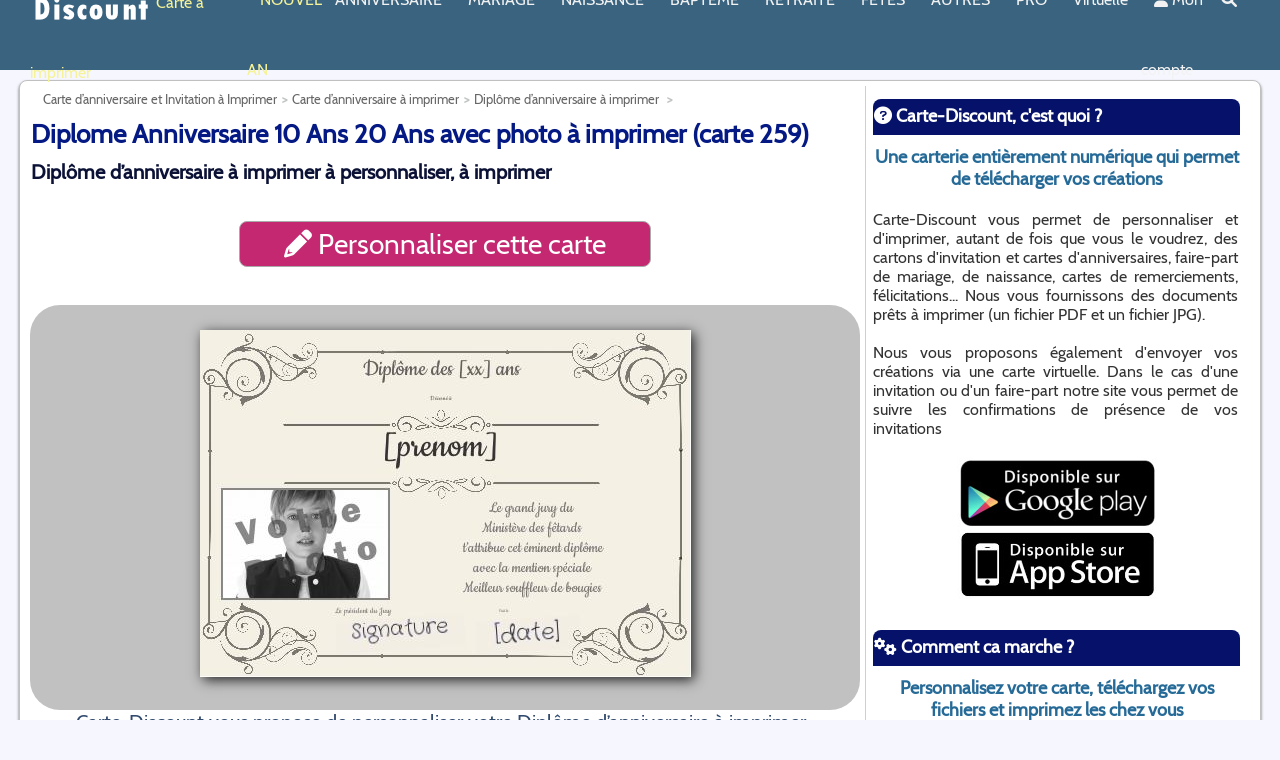

--- FILE ---
content_type: text/html; charset=UTF-8
request_url: https://www.carte-discount.com/carte/259/diplome-anniversaire-10-ans-20-ans-30-ans-40-ans-50-ans-60-ans-70-ans-80-ans-humour-gris.html
body_size: 12383
content:
<!DOCTYPE html>
<html xmlns="http://www.w3.org/1999/xhtml" xml:lang="fr" lang="fr">
<head>
 	 <meta charset="UTF-8"/>
	 <link rel="dns-prefetch" href="//www.google-analytics.com">
	 <link rel="dns-prefetch" href="//pagead2.googlesyndication.com">
	 <link rel="dns-prefetch" href="//www.googletagmanager.com">
	 <link rel="dns-prefetch" href="https://img.carte-discount.com">
	 
	 <link rel="preconnect" href="//www.google-analytics.com" crossorigin>
	 <link rel="preconnect" href="//pagead2.googlesyndication.com" crossorigin>
	 <link rel="preconnect" href="//www.googletagmanager.com" crossorigin>
	 <link rel="preconnect" href="https://img.carte-discount.com">
	
		<!-- Global site tag (gtag.js) - Google Analytics -->
		<script async src="https://www.googletagmanager.com/gtag/js?id=UA-506386-11"></script>
		<script>
		  window.dataLayer = window.dataLayer || [];
		  function gtag(){dataLayer.push(arguments);}
		  gtag('js', new Date());

		  gtag('config', 'UA-506386-11');
		</script>



			
		<title>Diplome Anniversaire 10 Ans 20 Ans avec photo &agrave; imprimer (carte 259)</title>
	<meta name="description" content="Carte-Discount vous propose de personnaliser et d&#039;imprimer chez vous un(e) Diplome Anniversaire 10 Ans 20 Ans. Personnalisable avec votre photo. Nous vous fournissons des fichiers (PDF et JPG) de grande qualit&eacute; &agrave; t&eacute;l&eacute;charger pr&ecirc;t &agrave; imprimer."/>
	<meta name="author" content="StudioFrt"/>
	<meta name="google-play-app" content="app-id=com.studiofrt.cartediscount" />
	<meta name="apple-itunes-app" content="app-id=1449692527" />
	<link rel="android-touch-icon" href="https://img.carte-discount.com/image/appli/appli-carte-discount.png" />
	<link rel="apple-touch-icon" href="https://img.carte-discount.com/image/appli/appli-carte-discount.png" />
	
			<meta name="robots" content="all">

	<link rel="alternate" href="https://www.greetings-discount.com/carte/259/funny-birthday-certificate-10-years-20-years-30-years-40-years-50-years-60-years-70-years-80-years-grey.html" hreflang="x-default" /><link rel="alternate" hreflang="en" href="https://www.greetings-discount.com/carte/259/funny-birthday-certificate-10-years-20-years-30-years-40-years-50-years-60-years-70-years-80-years-grey.html" /><link rel="alternate" hreflang="fr" href="https://www.carte-discount.com/carte/259/diplome-anniversaire-10-ans-20-ans-30-ans-40-ans-50-ans-60-ans-70-ans-80-ans-humour-gris.html" /><link rel="canonical" href="https://www.carte-discount.com/carte/259/diplome-anniversaire-10-ans-20-ans-30-ans-40-ans-50-ans-60-ans-70-ans-80-ans-humour-gris.html" />	
	<link href="https://img.carte-discount.com" rel="dns-prefetch">

	<meta property="og:title" content="Diplome Anniversaire 10 Ans 20 Ans avec photo &agrave; imprimer (carte 259)" />
	<meta property="og:description" content="Carte-Discount vous propose de personnaliser et d&#039;imprimer chez vous un(e) Diplome Anniversaire 10 Ans 20 Ans. Personnalisable avec votre photo. Nous vous fournissons des fichiers (PDF et JPG) de grande qualit&eacute; &agrave; t&eacute;l&eacute;charger pr&ecirc;t &agrave; imprimer." />
	<meta property="og:type" content="website" />
	<meta property="og:url" content="https://www.carte-discount.com/carte/259/diplome-anniversaire-10-ans-20-ans-30-ans-40-ans-50-ans-60-ans-70-ans-80-ans-humour-gris.html" />
	<meta property="og:site_name" content="Carte Discount" />
	
		
	
	<meta property="og:image" content="https://img.carte-discount.com/appercu/studiofrt/diplome-anniversaire-a4-formel-photo/defaut-recto_fr.jpg" /><link rel="preload" as="image" href="https://img.carte-discount.com/appercu/studiofrt/diplome-anniversaire-a4-formel-photo/defaut-recto_fr.jpg">
	<meta name="application-name" content="Carte Discount"/>
	<meta name="msapplication-TileColor" content="#699abb"/>
	<meta name="msapplication-TileImage" content="https://img.carte-discount.com/image/logo/apple-touch-icon.png"/>

	<link rel="shortcut icon" href="https://img.carte-discount.com/image/logo/favicon.ico"/>
	<link rel="icon" type="image/x-icon" href="https://img.carte-discount.com/image/logo/favicon.ico">
	<link rel="icon" type="image/png" href="https://img.carte-discount.com/image/logo/favicon.png">
	<link rel="apple-touch-icon" href="https://img.carte-discount.com/image/logo/apple-touch-icon.png">

	<meta http-equiv="X-UA-Compatible" content="IE=edge" />
	<meta name="viewport" content="width=device-width, initial-scale=1.0">

	<style type="text/css">html { overflow-y: scroll } </style>

		<style type='text/css'>#footer,a{font-size:14px}#description_bas h2,#footer a,#section h1,a,body{font-family:Cabin,sans-serif}#pagetotale,#section{padding:5px;min-height:1000px;margin:auto;background:#fff}#aside,#pagetotale,#section{min-height:1000px}#aside,#logo,#menu,#overmenu,#section{display:inline-block;vertical-align:top}#aside h3 img,#section h1 img{margin-right:5px;margin-top:2px}.mega-box,.nav-links .drop-menu{position:absolute;visibility:hidden}#aside,#div_img_present,#footer,#lapage,#logo,#menu,#over-footer,#overmenu,#pagetotale,#section{vertical-align:top}#div_img_present,#footer,#lapage,#logo,#menu,#over-footer,#overmenu,#pagetotale,#section,.centre,nav .wrapper{margin:auto}#aside h2,#aside h4,#description_bas,#div_img_present,.centre{text-align:center}#aside,#over-footer,#section{overflow:hidden}body,fieldset,form,html,ol,ul{margin:0;padding:0}@font-face{font-family:Cabin;font-style:normal;font-weight:400;font-display:swap;src:local('Cabin Regular'),url('/css/fonts/Cabin-Regular.woff') format('woff')}#logo{width:120px;height:60px}img{border:0;margin:0 0 2px 2px}body{color:#000;background:#f6f7fe}a{color:#3498db;text-decoration:none}p{margin:0}#over-footer{width:100%;min-height:120px;background:#39637f}#footer{width:1500px;padding:10px;background:#39637f}#footer a{color:#fff}#overmenu{height:20px;width:1000px}#menu{height:40px;width:1000px}#lapage{width:100%;padding-top:10px;padding-bottom:10px;z-index:20}#divde70{width:100%;height:70px}#pagetotale{width:1500px;border:1px solid silver;-webkit-border-radius:8px 8px 8px 8px;-moz-border-radius:8px;border-radius:8px;-webkit-box-shadow:#666 0 2px 3px;-moz-box-shadow:#666 0 2px 3px;box-shadow:#666 0 2px 3px}.mega-box .content,.nav-links .drop-menu{background:#39637f;box-shadow:0 6px 10px rgba(0,0,0,.15)}#description_bas{background:#fafbff;color:#232a4e;border:1px solid #0b1236;padding:10px;margin:auto;-webkit-border-radius:4px 4px 4px 4px;-moz-border-radius:4px;cursor:pointer;font-size:18px;width:95%}#description_bas h2{color:#0b1236!important;font-size:24px!important;padding:1px!important;line-height:24px!important;margin:5px!important}#description_bas p{margin:3px!important;padding:3px!important}#section{width:1100px;border-style:solid;border-width:0 1px 0 0;border-color:#c0d4e0;font-family:Cabin,sans-serif!important;font-size:16px;color:#314a6e}#section h1{font-size:26px;color:#041983;padding:1px;line-height:52px;margin:0}#section h2,.bleu_h2{font-size:20px;font-family:Cabin,sans-serif;line-height:20px;margin:0}#section h2{color:#0b1236;padding:1px}#aside h2,#aside h3,#aside h4{font-size:18px;padding:1px;margin:10px 0 0;-webkit-border-radius:8px 8px 0px 0px;-moz-border-radius:8px 8px 0 0;width:100%}#section h1 img{height:50px;text-align:left}.bleu_h2{color:#0f344d;padding:1px}#aside,.petit_h2{color:#333;font-family:Cabin,sans-serif}.petit_h2{font-size:15px;padding:1px;line-height:15px;margin:0}#aside{width:365px;padding:3px;text-align:justify;font-size:16px}#aside h2{font-family:Cabin,sans-serif;color:#295572}#aside h3{font-family:Cabin,sans-serif;color:#fff;background:#061269;height:34px;line-height:32px}#aside h4{font-family:Cabin,sans-serif;color:#266a97}#breadcrumbs-one a,#breadcrumbs-one li{padding:0;float:left;position:relative;font-size:13px;text-decoration:none}#aside h3 img{height:30px}nav{position:fixed;z-index:50;width:100%;background:#39637f}nav .wrapper{position:relative;max-width:1500px;padding:0 30px;height:70px;line-height:70px;display:flex;align-items:center;justify-content:space-between}div.inlineblock,div.inlineblock-border{display:inline-block;margin-right:5px}.wrapper .logo a{color:#f2f2f2;font-size:30px;font-weight:600;text-decoration:none}.wrapper .nav-links{display:inline-flex}.nav-links li{list-style:none}.nav-links li a{color:#f2f2f2;text-decoration:none;font-size:16px;font-weight:500;padding:9px 13px;border-radius:5px;transition:.3s}.nav-links li a:hover{background:#699abb}.nav-links .mobile-item,nav input{display:none}.nav-links .drop-menu{width:180px;line-height:45px;top:85px;opacity:0}.nav-links li:hover .drop-menu,.nav-links li:hover .mega-box{transition:.3s;top:70px;opacity:1;visibility:visible}.drop-menu li a{width:100%;display:block;padding:0 0 0 15px;font-weight:400;border-radius:0}.mega-box{left:0;width:100%;padding:0 30px;top:85px;opacity:0}.goright{text-align:right;width:100%!important}.mega-box .content{padding:25px 20px;display:flex;width:100%;justify-content:space-between}.mega-box .content .row{width:calc(25% - 30px);line-height:45px}.content .row img{width:100%;height:100%;object-fit:cover}.content .row header{color:#f2f2f2;font-size:20px;font-weight:500}.content .row .mega-links{margin-left:-40px;border-left:1px solid rgba(255,255,255,.09)}.row .mega-links li{padding:0 20px}.row .mega-links li a{padding:10px;color:#d9d9d9;font-size:16px;display:block}.row .mega-links li a:hover{color:#f2f2f2}.wrapper .btn{color:#fff;font-size:20px;cursor:pointer;display:none}.wrapper .btn.close-btn{position:absolute;right:30px;top:10px}.menuor{color:#f5f297!important}#aside:after,#footer:after,#footer>ul:after,#lapage:after,#section:after{content:".";display:block;clear:both;visibility:hidden;line-height:0;height:0}div.inlineblock-border{border:1px solid #699abb;width:300px;padding:5px;vertical-align:top;border-radius:10px}div.inlineblock-border h3{color:#699abb}div.inlineblock-border a{color:grey}.font30{font-size:30px}#footer,#footer ul,#footer ul li,#footer ul li a{border:0;list-style:none;line-height:1;display:block;color:#fff;position:relative;-webkit-box-sizing:border-box;-moz-box-sizing:border-box;box-sizing:border-box;font-family:Cabin,sans-serif}#footer ul{padding:15px}#footer>ul>li{float:left;margin-right:20px;font-family:Cabin,sans-serif;font-size:16px}#footer>ul>li>a{padding:0;text-decoration:none;color:#fff;-webkit-transition:color .2s;-moz-transition:color .2s;-ms-transition:color .2s;-o-transition:color .2s;transition:color .2s}#div_img_present{cursor:pointer;background-color:#c1c1c1;border-radius:30px;padding:20px;color:#fff;font-size:30px}#breadcrumbs-one{overflow:hidden;width:100%;margin:0;padding:0;list-style:none}#breadcrumbs-one li{color:#5383a0}#breadcrumbs-one a{color:#666}#breadcrumbs-one a:hover{color:#98c328;background:#fff}#breadcrumbs-one li:first-child a{padding-left:1em}#breadcrumbs-one a::after{content:">";padding:5px;color:#c2c4c4;text-decoration:none;font-weight:700}@media screen and (max-width:1270px){#close-btn:checked~.btn.menu-btn,.wrapper .btn{display:block}.wrapper .nav-links{position:fixed;height:100vh;width:100%;max-width:350px;top:0;left:-100%;background:#274355;display:block;line-height:40px;overflow-y:auto;box-shadow:0 15px 15px rgba(0,0,0,.18);transition:.3s}.mega-box,.nav-links .drop-menu{position:static;top:65px;opacity:1;visibility:visible;max-height:0;overflow:hidden;transition:.3s}::-webkit-scrollbar{width:10px}::-webkit-scrollbar-track{background:#fff}::-webkit-scrollbar-thumb{background:#39637f}#menu-btn:checked~.nav-links{left:0}#menu-btn:checked~.btn.menu-btn,.nav-links .desktop-item{display:none}.nav-links li{margin:15px 10px}.nav-links li a{padding:0 12px;display:block;font-size:17px}.nav-links .drop-menu{padding-left:20px;width:100%;box-shadow:none}#showDrop:checked~.drop-menu,#showMega10:checked~.mega-box,#showMega11:checked~.mega-box,#showMega12:checked~.mega-box,#showMega13:checked~.mega-box,#showMega14:checked~.mega-box,#showMega1:checked~.mega-box,#showMega2:checked~.mega-box,#showMega3:checked~.mega-box,#showMega4:checked~.mega-box,#showMega5:checked~.mega-box,#showMega6:checked~.mega-box,#showMega7:checked~.mega-box,#showMega8:checked~.mega-box,#showMega9:checked~.mega-box{max-height:100%}.nav-links .mobile-item{display:block;color:#f2f2f2;font-size:20px;font-weight:500;padding-left:20px;cursor:pointer;border-radius:5px;transition:.3s}.nav-links .mobile-item:hover{background:#39637f}.drop-menu li,.row .mega-links li{margin:0}.drop-menu li a{border-radius:5px;font-size:18px}.mega-box{padding:0 20px}.mega-box .content{box-shadow:none;flex-direction:column;padding:20px 20px 0}.mega-box .content .row{width:100%;margin-bottom:15px;border-top:1px solid rgba(255,255,255,.08)}.mega-box .content .row:first-child,.mega-box .content .row:nth-child(2){border-top:0}.content .row .mega-links{border-left:0;padding-left:15px}.content .row header{font-size:19px}.goright{text-align:left}}@media all and (max-width:1540px){#div-over-entete,#footer,#pagetotale,.menu{width:1230px}#section{width:830px}}@media all and (max-width:1270px){#aside,#div-over-entete,#footer,#pagetotale,#section,.menu{width:980px}}@media all and (max-width:1000px){#aside,#footer,#pagetotale,#section,.menu{width:780px}#div-over-entete{width:780px;margin:0}}@media all and (max-width:959px){#aside,#footer,#section{width:95%}#entete,#over-entete,#over-entete img,.icone-haut{height:30px}#section{border:0;position:relative;padding-bottom:150px}#section h1{font-size:16px;line-height:20px}#section h1 img{height:20px;margin-right:5px;margin-top:2px;text-align:left}#breadcrumbs-one{width:95%;position:absolute;bottom:0;font-size:15px;display:block;text-align:center}#breadcrumbs-one li{margin:10px;text-align:center;box-shadow:inset 0 1px 0 0 #fff;background:linear-gradient(to bottom,#fff 5%,#f6f6f6 100%);background-color:#fff;border-radius:6px;border:1px solid #dcdcdc;display:inline-block;color:#a9a9a9;font-size:15px;font-weight:700;padding:6px 24px;text-decoration:none;text-shadow:0 1px 0 #fff}#breadcrumbs-one a::after{content:''}#breadcrumbs-one a{color:#666;font-size:15px}#aside{border:0}#lapage{padding:0;background:#fff}#pagetotale{width:100%;padding:0;margin:0;border:0;-webkit-border-radius:0px;-moz-border-radius:0;border-radius:0;-webkit-box-shadow:0;-moz-box-shadow:0;box-shadow:0}#footer>ul>li,#over-entete>ul>li>a{margin-right:10px;font-size:12px}#footer>ul>li>a{margin:10px;font-size:18px}#div-over-entete{width:100%}.font30{font-size:30px!important}.img_present{max-width:100%}.soustitre{font-family:Cabin,sans-serif;font-size:14px;text-decoration:none}.icone-haut{padding:0;width:50px;overflow:hidden}.titrerouge{font-size:14px;color:#c22865!important;margin:0;line-height:20px}.titrerouge img{height:20px}.tarif_appercu{width:300px;padding:10px}.encadre{padding:2px}}</style>		
		<meta http-equiv="Content-Script-Type" CONTENT="text/javascript">

</head>

<body>

	<div id="page">
		<header>
<nav>

<div class="wrapper">
	<div class='logo'><a href='/'><img src='https://img.carte-discount.com/image/logo/logo-120-60.webp' width='120px' height='60px' align='left' alt='Carte et Faire-part &agrave; imprimer sur Carte Discount'></a>&nbsp;<font class='menuor'>Carte à imprimer</font></div>	

	<input type="radio" name="slider" id="menu-btn">
    <input type="radio" name="slider" id="close-btn">
			<ul class="nav-links">
				<label for="close-btn" class="btn close-btn"><i class="fas fa-times"></i></label>
				<li><a href='/carte-et-carton-a-imprimer/carte-voeux-fin-annee.php' class='menuor'>NOUVEL AN</a></li><li><a href='/carte-et-carton-a-imprimer/carton-carte-anniversaire.php' class='desktop-item'>ANNIVERSAIRE</a><input type='checkbox' id='showMega1'><label for='showMega1' class='mobile-item'>ANNIVERSAIRE</label><div class='mega-box'><div class='content'><div class="row"><header><a href='/carte-et-carton-a-imprimer/carton-invitation-anniversaire.php'>Invitation d'Anniversaire</a></header><ul class='mega-links'><li><a href='/carte-et-carton-a-imprimer/carte-invitation-enfant.php' >Invitation d'anniversaire pour les enfants</a></li><li><a href='/carte-et-carton-a-imprimer/carte-invitation-classique.php' >Invitation d'Anniversaire pour Homme ou Femme</a></li><li><a href='/carte-et-carton-a-imprimer/carte-invitation-humour.php' >Invitation d'anniversaire Drole</a></li><li><a href='/carte-et-carton-a-imprimer/carte-invitation-magazine.php' >Invitation d'anniversaire style Magazine</a></li><li><a href='/carte-et-carton-a-imprimer/carte-invitation-anniversaire-flyers.php' >Invitation pour une soirée d'anniversaire</a></li><li><a href='/carte-et-carton-a-imprimer/invitation-anniversaire-age.php' >Invitation d'anniversaire par âge</a></li><li><a href='/carte-et-carton-a-imprimer/menu-anniversaire.php' >Menu d'Anniversaire</a></li></ul></div><div class="row"><header><a href='/carte-et-carton-a-imprimer/carte-anniversaire.php'>Carte d'Anniversaire</a></header><ul class='mega-links'><li><a href='/carte-et-carton-a-imprimer/carte-anniversaire-enfant.php' >Carte d'Anniversaire pour enfant</a></li><li><a href='/carte-et-carton-a-imprimer/carte-anniversaire-classique.php' >Carte d'Anniversaire Originale</a></li><li><a href='/carte-et-carton-a-imprimer/carte-anniversaire-humour.php' >Carte d'Anniversaire Humoristique</a></li><li><a href='/carte-et-carton-a-imprimer/carte-anniversaire-journal.php' >Carte d'Anniversaire Une de Journal</a></li><li><a href='/carte-et-carton-a-imprimer/carte-anniversaire-par-annee.php' >Carte d'Anniversaire par âge</a></li><li><a href='/carte-et-carton-a-imprimer/carte-anniversaire-diplome.php' >Diplôme d'Anniversaire</a></li></ul></div><div class="row"><header><a href='/carte-et-carton-a-imprimer/etiquette-anniversaire.php'>Etiquette d'Anniversaire</a></header><ul class='mega-links'><li><a href='/carte-et-carton-a-imprimer/etiquette-cadeau-anniversaire.php' >Etiquette de cadeau d'Anniversaire</a></li><li><a href='/carte-et-carton-a-imprimer/etiquette-bouteille-anniversaire.php' >Etiquette de bouteille d'Anniversaire</a></li><li><a href='/carte-et-carton-a-imprimer/etiquette-table-anniversaire.php' >Etiquette de table d'Anniversaire</a></li></ul></div></div></div></li><li><a href='/carte-et-carton-a-imprimer/faire-part-mariage-remerciement-felicitation.php' class='desktop-item'>MARIAGE</a><input type='checkbox' id='showMega2'><label for='showMega2' class='mobile-item'>MARIAGE</label><div class='mega-box'><div class='content'><div class="row"><header><a href='/carte-et-carton-a-imprimer/faire-part-carte-mariage-pacs.php'>Faire part de Mariage et PACS</a></header><ul class='mega-links'><li><a href='/carte-et-carton-a-imprimer/faire-part-carte-mariage.php' >Faire part de mariage</a></li><li><a href='/carte-et-carton-a-imprimer/save-the-date-mariage.php' >Save The Date</a></li><li><a href='/carte-et-carton-a-imprimer/invitation-repas-mariage.php' >Carte Invitation Repas de Mariage</a></li><li><a href='/carte-et-carton-a-imprimer/menu-mariage.php' >Menu de Mariage</a></li><li><a href='/carte-et-carton-a-imprimer/faire-part-pacs.php' >Faire part de PACS</a></li><li><a href='/carte-et-carton-a-imprimer/faire-part-carte-fiancailles.php' >Faire part de Fiançailles</a></li></ul></div><div class="row"><header><a href='/carte-et-carton-a-imprimer/carte-mariage.php'>Carte de Mariage</a></header><ul class='mega-links'><li><a href='/carte-et-carton-a-imprimer/felicitation-mariage-faire-part-carte.php' >Carte de félicitations de Mariage</a></li><li><a href='/carte-et-carton-a-imprimer/remerciement-mariage-faire-part-carte.php' >Carte de remerciement de Mariage</a></li><li><a href='/carte-et-carton-a-imprimer/carte-anniversaire-mariage.php' >Carte d’anniversaire de Mariage</a></li><li><a href='/carte-et-carton-a-imprimer/diplome-maraige.php' >Diplôme pour un mariage</a></li></ul></div><div class="row"><header><a href='/carte-et-carton-a-imprimer/etiquette-mariage.php'>Etiquette pour un Mariage</a></header><ul class='mega-links'><li><a href='/carte-et-carton-a-imprimer/etiquette-cadeau-mariage.php' >Etiquette de dragées de Mariage</a></li><li><a href='/carte-et-carton-a-imprimer/etiquette-table-mariage.php' >Etiquette de table de Mariage</a></li><li><a href='/carte-et-carton-a-imprimer/etiquette-bouteille-mariage.php' >Étiquette de bouteille de Mariage</a></li></ul></div></div></div></li><li><a href='/carte-et-carton-a-imprimer/faire-part-naissance-bapteme-remerciement-felicitation-naissance.php' class='desktop-item'>NAISSANCE</a><input type='checkbox' id='showMega3'><label for='showMega3' class='mobile-item'>NAISSANCE</label><div class='mega-box'><div class='content'><div class="row"><header><a href='/carte-et-carton-a-imprimer/faire-part-naissance-tous.php'>Faire part de naissance</a></header><ul class='mega-links'><li><a href='/carte-et-carton-a-imprimer/faire-part-naissance.php' >Faire part de naissance Original</a></li><li><a href='/carte-et-carton-a-imprimer/faire-part-naissance-journal.php' >Faire part de naissance Journal</a></li><li><a href='/carte-et-carton-a-imprimer/faire-part-naissance-fille.php' >Faire part de naissance Fille</a></li><li><a href='/carte-et-carton-a-imprimer/faire-part-naissance-garcon.php' >Faire part de naissance garçon</a></li></ul></div><div class="row"><header><a href='/carte-et-carton-a-imprimer/carte-naissance.php'>Carte de naissance</a></header><ul class='mega-links'><li><a href='/carte-et-carton-a-imprimer/carte-remerciement-naissance.php' >Carte de remerciement naissance</a></li><li><a href='/carte-et-carton-a-imprimer/carte-felicitation-naissance.php' >Carte de félicitation pour une naissance</a></li><li><a href='/carte-et-carton-a-imprimer/diplome-naissance.php' >Diplome pour une naissance</a></li></ul></div><div class="row"><header><a href='/carte-et-carton-a-imprimer/etiquette-naissance.php'>Etiquette pour une naissance</a></header><ul class='mega-links'><li><a href='/carte-et-carton-a-imprimer/etiquette-cadeau-naissance.php' >Etiquette de cadeau de naissance</a></li><li><a href='/carte-et-carton-a-imprimer/etiquette-bouteille-naissance.php' >Etiquette de bouteille de naissance</a></li></ul></div></div></div></li><li><a href='/carte-et-carton-a-imprimer/bapteme-communion.php' class='desktop-item'>BAPTEME</a><input type='checkbox' id='showMega4'><label for='showMega4' class='mobile-item'>BAPTEME</label><div class='mega-box'><div class='content'><div class="row"><header><a href='/carte-et-carton-a-imprimer/faire-part-bapteme-communion.php'>Faire part de baptême / communion</a></header><ul class='mega-links'><li><a href='/carte-et-carton-a-imprimer/faire-part-bapteme.php' >Faire part de baptême</a></li><li><a href='/carte-et-carton-a-imprimer/faire-part-communion.php' >Faire part de communion</a></li><li><a href='/carte-et-carton-a-imprimer/faire-part-confirmation.php' >Faire part de Confirmation</a></li><li><a href='/carte-et-carton-a-imprimer/faire-part-bar-mitzvah.php' >Faire part de Bar Mitzvah</a></li><li><a href='/carte-et-carton-a-imprimer/menu-bapteme.php' >Menu de baptême</a></li><li><a href='/carte-et-carton-a-imprimer/menu-communion.php' >Menu de communion</a></li></ul></div><div class="row"><header><a href='/carte-et-carton-a-imprimer/carte-bapteme-communion.php'>Carte de baptême / communion</a></header><ul class='mega-links'><li><a href='/carte-et-carton-a-imprimer/carte-remerciement-bapteme.php' >Carte de remerciement pour un baptême</a></li><li><a href='/carte-et-carton-a-imprimer/carte-felicitation-bapteme.php' >Carte de félicitation pour un baptême</a></li><li><a href='/carte-et-carton-a-imprimer/carte-remerciement-communion.php' >Carte de remerciement pour une communion</a></li><li><a href='/carte-et-carton-a-imprimer/carte-felicitation-communion.php' >Carte de félicitation pour une communion</a></li></ul></div><div class="row"><header><a href='/carte-et-carton-a-imprimer/etiquette-bapteme-communion.php'>Etiquette de baptême / communion</a></header><ul class='mega-links'><li><a href='/carte-et-carton-a-imprimer/etiquette-table-bapteme.php' >Étiquette de table de Baptême</a></li><li><a href='/carte-et-carton-a-imprimer/etiquette-bouteille-naissance-bapteme.php' >Étiquette de bouteille de baptême</a></li><li><a href='/carte-et-carton-a-imprimer/etiquette-cadeau-bapteme.php' >Étiquette de dragée de baptême</a></li><li><a href='/carte-et-carton-a-imprimer/etiquette-table-communion.php' >Étiquette de table de Communion</a></li><li><a href='/carte-et-carton-a-imprimer/etiquette-bouteille-naissance-communion.php' >Étiquette de bouteille de communion</a></li><li><a href='/carte-et-carton-a-imprimer/etiquette-cadeau-communion.php' >Étiquette de dragées de communion</a></li></ul></div></div></div></li><li><a href='/carte-et-carton-a-imprimer/carte-retraite.php' class='desktop-item'>RETRAITE</a><input type='checkbox' id='showMega5'><label for='showMega5' class='mobile-item'>RETRAITE</label><div class='mega-box'><div class='content'><div class="row"><header><a href='/carte-et-carton-a-imprimer/invitation-carte-depart-fete-retraite.php'>Invitation départ en retraite</a></header><ul class='mega-links'><li><a href='/carte-et-carton-a-imprimer/invitation-pot-depart-retraite-verre.php' >Invitation pot de départ en retraite</a></li><li><a href='/carte-et-carton-a-imprimer/invitation-fete-depart-retraite.php' >Invitation fête de départ en retraite</a></li></ul></div><div class="row"><header><a href='/carte-et-carton-a-imprimer/carte-depart-retraite.php'>Carte de départ en retaite</a></header><ul class='mega-links'><li><a href='/carte-et-carton-a-imprimer/carte-bonne-retraite-leglobe.php' >Carte de vœux Bonne retraite</a></li><li><a href='/carte-et-carton-a-imprimer/diplome-depart-fete-retraite.php' >Diplôme pour un nouveau retraité</a></li></ul></div><div class="row"><header><a href='/carte-et-carton-a-imprimer/etiquette-vin-retraite.php'>Étiquette pour un  départ en retraite</a></header><ul class='mega-links'><li><a href='/carte-et-carton-a-imprimer/etiquette-champagne-retraite.php' >Étiquette de bouteille pour retraité</a></li><li><a href='/carte-et-carton-a-imprimer/etiquette-cadeau-retraite.php' >Étiquette de cadeau pour retraité</a></li></ul></div></div></div></li><li><a href='/carte-et-carton-a-imprimer/carte-fetes.php' class='desktop-item'>FETES </a><input type='checkbox' id='showMega6'><label for='showMega6' class='mobile-item'>FETES </label><div class='mega-box'><div class='content'><div class="row"><header><a href='/carte-et-carton-a-imprimer/carte-bonne-fete.php'>Cartes de bonne fête</a></header><ul class='mega-links'><li><a href='/carte-et-carton-a-imprimer/carte-fete-des-meres.php' >Carte pour la fête des mères</a></li><li><a href='/carte-et-carton-a-imprimer/carte-fete-des-peres.php' >Carte pour la fête des pères</a></li><li><a href='/carte-et-carton-a-imprimer/carte-fete-grand-meres.php' >Carte pour la fête des grand-mères</a></li><li><a href='/carte-et-carton-a-imprimer/carte-fete-grand-peres.php' >Carte pour la fête des grand-pères</a></li><li><a href='/carte-et-carton-a-imprimer/carte-bonne-fete-a-imprimer.php' >Carte Bonne fête prénom (éphémérides)</a></li><li><a href='/carte-et-carton-a-imprimer/diplome-fete-des-meres.php' >Diplôme pour la fête des mères</a></li><li><a href='/carte-et-carton-a-imprimer/diplome-fete-des-peres.php' >Diplôme pour la fête des pères</a></li><li><a href='/carte-et-carton-a-imprimer/diplome-fete-des-grand-meres.php' >Diplôme pour la fête des grand-mères</a></li><li><a href='/carte-et-carton-a-imprimer/diplome-fete-des-grand-peres.php' >Diplôme pour la fête des grand-pères</a></li></ul></div><div class="row"><header><a href='/carte-et-carton-a-imprimer/carte-fete-annuelle.php'>Cartes pour les fêtes annuelles</a></header><ul class='mega-links'><li><a href='/carte-et-carton-a-imprimer/etiquette-carte-saint-valentin.php' >Cartes pour la Saint Valentin</a></li><li><a href='/carte-et-carton-a-imprimer/joyeuses-paques-imprimer.php' >Cartes pour les fêtes de Pâques</a></li><li><a href='/carte-et-carton-a-imprimer/carte-voeux-fin-annee.php' class='menuor'><i class='fas fa-bell'></i>&nbsp;Cartes de vœux Nouvelle Année</a></li><li><a href='/carte-et-carton-a-imprimer/carte-voeux-joyeux-noel.php' >Cartes de vœux de Noël</a></li><li><a href='/carte-et-carton-a-imprimer/carte-saint-nicolas.php' >Cartes de vœux de Saint Nicolas</a></li><li><a href='/carte-et-carton-a-imprimer/invitation-halloween-garcon.php' >Cartes d’invitation pour une soirée d'Halloween</a></li></ul></div><div class="row"><header><a href='/carte-et-carton-a-imprimer/menu-fete-annuelle.php'>Menus pour les fêtes annuelles</a></header><ul class='mega-links'><li><a href='/carte-et-carton-a-imprimer/menu-saint-valentin.php' >Menu de Saint Valentin</a></li><li><a href='/carte-et-carton-a-imprimer/menu-paques.php' >Menu de Pâques</a></li><li><a href='/carte-et-carton-a-imprimer/menu-noel.php' >Menu pour Noël</a></li><li><a href='/carte-et-carton-a-imprimer/menu-nouvel-an.php' class='menuor'><i class='fas fa-bell'></i>&nbsp;Menu pour Nouvel an</a></li></ul></div><div class="row"><header><a href='/carte-et-carton-a-imprimer/etiquette-fete-annuelle.php'>Étiquette pour les fêtes</a></header><ul class='mega-links'><li><a href='/carte-et-carton-a-imprimer/etiquette-bouteille-maman.php' >Étiquette de bouteille Meilleure Maman</a></li><li><a href='/carte-et-carton-a-imprimer/etiquette-bouteille-papa.php' >Étiquette de bouteille Meilleur Papa</a></li><li><a href='/carte-et-carton-a-imprimer/etiquette-bouteille-mamie.php' >Étiquette de bouteille Meilleure Mamie</a></li><li><a href='/carte-et-carton-a-imprimer/etiquette-bouteille-papy.php' >Etiquette de bouteille Meilleur Papy</a></li><li><a href='/carte-et-carton-a-imprimer/etiquette-bouteille-saint-valentin.php' >Étiquette de bouteille Saint Valentin</a></li><li><a href='/carte-et-carton-a-imprimer/etiquette-cadeau-saint-valentin.php' >Etiquette de cadeaux de Saint Valentin</a></li><li><a href='/carte-et-carton-a-imprimer/etiquette-bouteille-nouvel-an.php' class='menuor'><i class='fas fa-bell'></i>&nbsp;Étiquette de bouteille Nouvel An</a></li><li><a href='/carte-et-carton-a-imprimer/etiquette-cadeau-noel.php' >Etiquette de cadeaux de Noël</a></li><li><a href='/carte-et-carton-a-imprimer/etiquette-table-noel.php' >Étiquette de table de Noël</a></li><li><a href='/carte-et-carton-a-imprimer/etiquette-table-nouvel-an.php' class='menuor'><i class='fas fa-bell'></i>&nbsp;Étiquette de table de Nouvel An</a></li></ul></div></div></div></li><li><a href='/carte-et-carton-a-imprimer/carte-toutes-occasions.php' class='desktop-item'>AUTRES</a><input type='checkbox' id='showMega7'><label for='showMega7' class='mobile-item'>AUTRES</label><div class='mega-box'><div class='content'><div class="row"><header><a href='/carte-et-carton-a-imprimer/carte-voeux-occasions.php'>Cartes de vœux</a></header><ul class='mega-links'><li><a href='/carte-et-carton-a-imprimer/carte-sentiments.php' >Carte de sentiments / Amour</a></li><li><a href='/carte-et-carton-a-imprimer/carte-felicitation.php' >Carte de Félicitation</a></li><li><a href='/carte-et-carton-a-imprimer/carte-remerciement.php' >Carte de Remerciement</a></li><li><a href='/carte-et-carton-a-imprimer/carte-bon-retablissement.php' >Carte de Bon rétablissement</a></li><li><a href='/carte-et-carton-a-imprimer/carte-bonne-rentree-scolaire.php' >Carte de Bonne rentrée</a></li><li><a href='/carte-et-carton-a-imprimer/carte-bon-depart.php' >Carte Bon Départ</a></li></ul></div><div class="row"><header><a href='/carte-et-carton-a-imprimer/diplome-humour-imprimer.php'>Diplôme humour à imprimer</a></header><ul class='mega-links'><li><a href='/carte-et-carton-a-imprimer/diplome-meilleure-soeur.php' >Diplôme de la Meilleure Sœur </a></li><li><a href='/carte-et-carton-a-imprimer/diplome-meilleur-frere.php' >Diplôme du Meilleur Frère</a></li></ul></div><div class="row"><header><a href='/carte-et-carton-a-imprimer/carte-deces.php'>Carte pour un décès</a></header><ul class='mega-links'><li><a href='/carte-et-carton-a-imprimer/faire-part-deces.php' >Faire part de décès</a></li><li><a href='/carte-et-carton-a-imprimer/carte-remerciement-deces.php' >Carte de remerciement de décès</a></li><li><a href='/carte-et-carton-a-imprimer/carte-condoleances.php' >Carte de Condoléances</a></li></ul></div><div class="row"><header><a href='/carte-et-carton-a-imprimer/etiquette-imprimer.php'>Etiquette</a></header><ul class='mega-links'><li><a href='/carte-et-carton-a-imprimer/etiquette-vin-champagne-imprimer.php' >Etiquette de bouteille</a></li><li><a href='/carte-et-carton-a-imprimer/etiquette-marque-place.php' >Marque Place</a></li><li><a href='/carte-et-carton-a-imprimer/etiquette-confiture.php' >Etiquette de confiture</a></li><li><a href='/carte-et-carton-a-imprimer/etiquette-cahier-ecole.php' >Etiquette de cahier d'école</a></li></ul></div></div></div></li><li><a href='/carte-et-carton-a-imprimer/cartes-imprimer-professionnels.php' class='desktop-item'>PRO</a><input type='checkbox' id='showMega8'><label for='showMega8' class='mobile-item'>PRO</label><div class='mega-box'><div class='content'><div class="row"><header><a href='/carte-et-carton-a-imprimer/invitation-professionnel.php'>Invitation</a></header><ul class='mega-links'><li><a href='/carte-et-carton-a-imprimer/invitation-inauguration.php' >Invitation pour une inauguration</a></li><li><a href='/carte-et-carton-a-imprimer/invitation-seminaire.php' >Invitation pour un séminaire</a></li><li><a href='/carte-et-carton-a-imprimer/marque-place-reunion.php' >Marque place pour une réunion</a></li></ul></div><div class="row"><header><a href='/carte-et-carton-a-imprimer/affiche-professionnel.php'>Affiches pour les professionnels</a></header><ul class='mega-links'><li><a href='/carte-et-carton-a-imprimer/flyer-prospectus-gratuit.php' >Flyers et prospectus</a></li><li><a href='/carte-et-carton-a-imprimer/liste-prix-pro.php' >Liste de prix</a></li><li><a href='/carte-et-carton-a-imprimer/horaires-vitrine-commerce.php' >Horaires pour vitrine</a></li><li><a href='/carte-et-carton-a-imprimer/carte-cadeau.php' >Carte cadeau</a></li></ul></div><div class="row"><header><a href='/carte-et-carton-a-imprimer/carte-restaurant.php'>Cartes et menus pour les Restaurants</a></header><ul class='mega-links'><li><a href='/carte-et-carton-a-imprimer/menu-jour-restaurant.php' >Menu du jour</a></li><li><a href='/carte-et-carton-a-imprimer/menu-depliant-restaurant.php' >Menu dépliant</a></li><li><a href='/carte-et-carton-a-imprimer/menu-simple-restaurant.php' >Menu simple page pour restaurant</a></li><li><a href='/carte-et-carton-a-imprimer/carte-vin-restaurant.php' >Carte des vins</a></li></ul></div><div class="row"><header><a href='/carte-et-carton-a-imprimer/carte-visite.php'>Carte de Visite</a></header><ul class='mega-links'><li><a href='/carte-et-carton-a-imprimer/carte-visite-classique.php' >Carte de Visite Classique</a></li><li><a href='/carte-et-carton-a-imprimer/carte-visite-restaurant.php' >Carte de Visite Restaurant</a></li><li><a href='/carte-et-carton-a-imprimer/carte-visite-coiffure.php' >Carte de Visite Coiffure</a></li></ul></div></div></div></li><li><a href='/carte-virtuelle.php'>Virtuelle</a><li><a href='/identification.php'><i class='fas fa-user'></i>&nbsp;Mon compte</a></li><li><a href='/recherche.php'><i class='fas fa-search'></i></a></li>				

			</ul>
			
	<label for="menu-btn" class="btn menu-btn"><i class="fas fa-bars"></i></label>
    
</div>
</nav>
</header>

		<div id='divde70'></div>
		<div id='lapage'>
			<div id='pagetotale'>
			<div id="section"><section>
<ul id="breadcrumbs-one" itemscope itemtype="https://schema.org/BreadcrumbList"><li itemprop="itemListElement" itemscope itemtype="https://schema.org/ListItem"><a href="/carte-et-carton-a-imprimer/carton-carte-anniversaire.php" itemprop="item"><span itemprop="name">Carte d’anniversaire et Invitation à Imprimer</span></a><meta itemprop='position' content='1' /></li><li itemprop="itemListElement" itemscope itemtype="https://schema.org/ListItem"><a href="/carte-et-carton-a-imprimer/carte-anniversaire.php" itemprop="item"><span itemprop="name">Carte d’anniversaire à imprimer</span></a><meta itemprop='position' content='2' /></li><li itemprop="itemListElement" itemscope itemtype="https://schema.org/ListItem" class="current"><a href="/carte-et-carton-a-imprimer/carte-anniversaire-diplome.php" itemprop="item"><span itemprop="name">Diplôme d’anniversaire à imprimer </span></a><meta itemprop='position' content='3' /></li></ul><h1>Diplome Anniversaire 10 Ans 20 Ans avec photo à imprimer (carte 259)</h1><h2 class='soustitre'>Diplôme d’anniversaire à imprimer  à personnaliser, à imprimer</h2><br><br><div id='personnaliser' data-carte='259' data-virtuel='' ><i class='fas fa-pencil-alt'></i>&nbsp;Personnaliser cette carte</div><br/><br/><div id='div_img_present'><img class='img_presentation ombrage' width='491' alt="Diplome 10 Ans 20 Ans avec photo à imprimer" height='347' style='aspect-ratio:491/347'   src='https://img.carte-discount.com/appercu/studiofrt/diplome-anniversaire-a4-formel-photo/defaut-recto_fr.jpg' data-carte='259' data-virtuel=''></div><div id='div_txt_present'><div id='div_txt_favoris'>Carte-Discount vous propose de personnaliser votre Diplôme d’anniversaire à imprimer .<br/>Téléchargez des fichiers prêts à imprimer. <br/>Personalisez cette carte avec votre photo.<br><br><div id='add_favoris' data-connect='0' data-carte='259' data-action='add'><div id='add_favoris_img' class='star'></div><div id='add_favoris_txt'>Ajouter a mes Favoris</div></div></div><br><br><h2>Fichiers fournis</h2><br/><br/><u>Dimensions de votre Diplôme d’anniversaire à imprimer </u> : <br><img src='https://img.carte-discount.com/image/mm/a4_paysage.png' width='50px' height='50px' alt='297 x 210 mm' align='left' class='img_pad_5'><br>29,7 x 21 cm. <table class='tableprix'><tr><th></th><th><div class='etoilepleine'></div><br/>éco plus</th><th><div class='etoilepleine'></div><div class='etoilepleine'></div><br/>Standard</th><th><div class='etoilepleine'></div><div class='etoilepleine'></div><div class='etoilepleine'></div><br/>Premium</th></tr><tr><td align='center'><img src='https://img.carte-discount.com/image/pdf-rouge.png' width='50px' height='50px' alt='pdf'><br/>un fichier PDF</td><td align='center'>100 DPI</td><td align='center'>200 DPI</td><td align='center'>300 DPI</td></tr><tr><td align='center'><img src='https://img.carte-discount.com/image/jpg-bleu.png' width='50px' height='50px' alt='jpeg'><br/>une image JPEG</td><td align='center'>1170 x 827 px</td><td align='center'>2339 x 1654 px</td><td align='center'>3508 x 2480 px</td></tr><tr><td align='center'><img src='https://img.carte-discount.com/image/social/facebook_circle-128.png' alt='facebook' width='40'/><br/>Partage Facebook</td><td align='center'><img src='https://img.carte-discount.com/image/check.png' alt='oui' width='30'/></td><td align='center'><img src='https://img.carte-discount.com/image/check.png' alt='oui' width='30'/></td><td align='center'><img src='https://img.carte-discount.com/image/check.png' alt='oui' width='30'/></td></tr><tr><td align='center'><b>Prix</b></td><td align='center'><b>1 crédit</b><br/>à partir de<br/>0,5€ (*)</td><td align='center'><b>2 crédits</b><br/>à partir de<br/>1€ (*)</td><td align='center'><b>3 crédits</b><br/>à partir de<br/>1,5€ (*)</td></tr></table>(*) : prix valable avec un pack de 60 crédits. <a href='/tarifs.php'>Consulter nos tarifs</a><br><br><p><u>Avec votre photo</u> : <br/><img src='https://img.carte-discount.com/image/photo-50.png' width='50px' height='50px' alt='photo' align='left' class='img_pad_5'>Votre Diplôme d’anniversaire à imprimer  est personnalisable avec une photo. Téléchargez une image qui sera incluses sur votre création.</p><br/><p><u>Conseil</u> : Nous vous conseillons d'imprimer votre création sur du papier épais, comme du 100 ou 120g, pour un meilleur rendu.
<br/>
</p><br/><p><u>Mots cles :</u><br/>diplome 10 ans 20 ans 30 ans 40 ans 50 ans 60 ans 70 ans 80 ans humour </p></div><br><br><hr/>	


<h2>A voir également</h2><h2>Carte d’anniversaire par âge à imprimer</h2><div id='affichage_carte'><div class='visucarte'><div class='lesnotes'><i class="fas fa-star"></i><i class="fas fa-star"></i><i class="fas fa-star"></i><i class="fas fa-star"></i></div><div class='gratuit' title="Fichier en 72 dpi offert">gratuit</div><div class='photo' title="Carte a imprimer sur une feuille A4, 21cm de largeur et 9.9cm de hauteur.">
								<picture>
									<source srcset='https://img.carte-discount.com/image/ico25/mm/9x21_paysage.webp' type='image/webp'>
									<source srcset='https://img.carte-discount.com/image/ico25/mm/9x21_paysage.png' type='image/png'>
									<img src='https://img.carte-discount.com/image/mm/9x21_paysage.png'  width='25px' height='25px' alt='Recto'>
								</picture>
							</div><a href='/carte/1336/carte-joyeux-anniversaire-18-ans-bleu-bougie.html' class='gourl' data-id='1336'><div class='carte'><img name='1336' width='350' height='350' src="https://img.carte-discount.com/appercu/studiofrt/carte-anniv-18-ans-bougies/recto_fr.webp" alt="carte joyeux anniversaire 18 ans bleu bougie "><div class='gratuitcenter' title="Fichier en 72 dpi offert">gratuit en qualité éco</div></div></a></div><div class='visucarte'><div class='lesnotes'><i class="fas fa-star"></i><i class="fas fa-star"></i><i class="fas fa-star"></i><i class="fas fa-star"></i><i class="fas fa-star"></i></div><div class='gratuit' title="Fichier en 72 dpi offert">gratuit</div><div class='photo' title="Carte a imprimer sur du papier photo aux dimensions de 15cm de largeur et 10cm de hauteur.">
								<picture>
									<source srcset='https://img.carte-discount.com/image/ico25/mm/10x15_paysage.webp' type='image/webp'>
									<source srcset='https://img.carte-discount.com/image/ico25/mm/10x15_paysage.png' type='image/png'>
									<img src='https://img.carte-discount.com/image/mm/10x15_paysage.png'  width='25px' height='25px' alt='Recto'>
								</picture>
							</div><a href='/carte/2048/carte-joyeux-anniversaire-18-ans-etoile-jaune-rouge.html' class='gourl' data-id='2048'><div class='carte'><img name='2048' width='350' height='350' src="https://img.carte-discount.com/appercu/studiofrt/carte-anniv-18-ans-rouge/recto_fr.webp" alt="carte joyeux anniversaire 18 ans etoile jaune rouge "><div class='gratuitcenter' title="Fichier en 72 dpi offert">gratuit en qualité éco</div></div></a></div><div class='visucarte'><div class='lesnotes'><i class="fas fa-star"></i><i class="fas fa-star"></i><i class="fas fa-star"></i><i class="fas fa-star"></i></div><div class='gratuit' title="Fichier en 72 dpi offert">gratuit</div><div class='photo' title="Carte a imprimer sur une feuille A4, 21cm de largeur et 9.9cm de hauteur.">
								<picture>
									<source srcset='https://img.carte-discount.com/image/ico25/mm/9x21_paysage.webp' type='image/webp'>
									<source srcset='https://img.carte-discount.com/image/ico25/mm/9x21_paysage.png' type='image/png'>
									<img src='https://img.carte-discount.com/image/mm/9x21_paysage.png'  width='25px' height='25px' alt='Recto'>
								</picture>
							</div><a href='/carte/1335/carte-joyeux-anniversaire-20-ans-bleu-bougie.html' class='gourl' data-id='1335'><div class='carte'><img name='1335' width='350' height='350' src="https://img.carte-discount.com/appercu/studiofrt/carte-anniv-20-ans-bougies/recto_fr.webp" alt="carte joyeux anniversaire 20 ans bleu bougie "><div class='gratuitcenter' title="Fichier en 72 dpi offert">gratuit en qualité éco</div></div></a></div><a class='btn_vert' href='/carte-et-carton-a-imprimer/carte-anniversaire-par-annee.php'>Voir tout</a></div><h2>Carte d’anniversaire à imprimer</h2><div id='affichage_carte'><div class='visucarte'><div class='lesnotes'><i class="fas fa-star"></i><i class="fas fa-star"></i><i class="fas fa-star"></i><i class="fas fa-star"></i></div><div class='gratuit' title="Fichier en 72 dpi offert">gratuit</div><div class='photo' title="Carte a imprimer sur du papier photo aux dimensions de 15cm de largeur et 10cm de hauteur.">
								<picture>
									<source srcset='https://img.carte-discount.com/image/ico25/mm/10x15_paysage.webp' type='image/webp'>
									<source srcset='https://img.carte-discount.com/image/ico25/mm/10x15_paysage.png' type='image/png'>
									<img src='https://img.carte-discount.com/image/mm/10x15_paysage.png'  width='25px' height='25px' alt='Recto'>
								</picture>
							</div><a href='/carte/151/carte-joyeux-anniversaire-humour-chat-animaux.html' class='gourl' data-id='151'><div class='carte'><img name='151' width='350' height='350' src="https://img.carte-discount.com/appercu/studiofrt/joyeux-chat-dj-2/recto_fr.webp" alt="carte joyeux anniversaire humour chat animaux "><div class='gratuitcenter' title="Fichier en 72 dpi offert">gratuit en qualité éco</div></div></a></div><div class='visucarte'><div class='lesnotes'><i class="fas fa-star"></i><i class="fas fa-star"></i><i class="fas fa-star"></i></div><div class='gratuit' title="Fichier en 72 dpi offert">gratuit</div><div class='photo' title="Carte a imprimer sur du papier photo aux dimensions de 15cm de largeur et 10cm de hauteur.">
								<picture>
									<source srcset='https://img.carte-discount.com/image/ico25/mm/10x15_paysage.webp' type='image/webp'>
									<source srcset='https://img.carte-discount.com/image/ico25/mm/10x15_paysage.png' type='image/png'>
									<img src='https://img.carte-discount.com/image/mm/10x15_paysage.png'  width='25px' height='25px' alt='Recto'>
								</picture>
							</div><a href='/carte/150/carte-joyeux-anniversaire-humour-chat-blanc-marron-animaux.html' class='gourl' data-id='150'><div class='carte'><img name='150' width='350' height='350' src="https://img.carte-discount.com/appercu/studiofrt/joyeux-chat-dj/recto_fr.webp" alt="carte joyeux anniversaire humour chat blanc marron animaux "><div class='gratuitcenter' title="Fichier en 72 dpi offert">gratuit en qualité éco</div></div></a></div><div class='visucarte'><div class='lesnotes'><i class="fas fa-star"></i><i class="fas fa-star"></i><i class="fas fa-star"></i><i class="fas fa-star"></i><i class="fas fa-star"></i></div><div class='gratuit' title="Fichier en 72 dpi offert">gratuit</div><div class='photo' title="Carte a imprimer sur une feuille A4, 21cm de largeur et 9.9cm de hauteur.">
								<picture>
									<source srcset='https://img.carte-discount.com/image/ico25/mm/9x21_paysage.webp' type='image/webp'>
									<source srcset='https://img.carte-discount.com/image/ico25/mm/9x21_paysage.png' type='image/png'>
									<img src='https://img.carte-discount.com/image/mm/9x21_paysage.png'  width='25px' height='25px' alt='Recto'>
								</picture>
							</div><a href='/carte/3104/carte-joyeux-anniversaire-billet-avion-bleu.html' class='gourl' data-id='3104'><div class='carte'><img name='3104' width='350' height='350' src="https://img.carte-discount.com/appercu/studiofrt/carteannivbilletavion/recto_fr.webp" alt="carte joyeux anniversaire billet avion bleu "><div class='gratuitcenter' title="Fichier en 72 dpi offert">gratuit en qualité éco</div></div></a></div><a class='btn_vert' href='/carte-et-carton-a-imprimer/carte-anniversaire-classique.php'>Voir tout</a></div><h2>Etiquettes de cadeau d’anniversaire à imprimer</h2><div id='affichage_carte'><div class='visucarte'><div class='lesnotes'><i class="fas fa-star"></i><i class="fas fa-star"></i><i class="fas fa-star"></i><i class="fas fa-star"></i></div><div class='gratuit' title="Fichier en 72 dpi offert">gratuit</div><div class='photo' title="Étiquette au format 5.7 * 6.4 cm. 12 étiquettes par feuille A4. ">
								<picture>
									<source srcset='https://img.carte-discount.com/image/ico25/mm/6x5.webp' type='image/webp'>
									<source srcset='https://img.carte-discount.com/image/ico25/mm/6x5.png' type='image/png'>
									<img src='https://img.carte-discount.com/image/mm/6x5.png'  width='25px' height='25px' alt='Recto'>
								</picture>
							</div><a href='/carte/280/etiquette-anniversaire-cadeau-coeur-ballon-enfant-fille-garcon-vert.html' class='gourl' data-id='280'><div class='carte'><img name='280' width='350' height='350' src="https://img.carte-discount.com/appercu/studiofrt/etiquette-anniversaire-fond-vert/recto_fr.webp" alt="etiquette anniversaire cadeau coeur ballon enfant fille garcon vert "><div class='gratuitcenter' title="Fichier en 72 dpi offert">gratuit en qualité éco</div></div></a></div><div class='visucarte'><div class='lesnotes'><i class="fas fa-star"></i><i class="fas fa-star"></i><i class="fas fa-star"></i><i class="fas fa-star"></i><i class="fas fa-star"></i></div><div class='gratuit' title="Fichier en 72 dpi offert">gratuit</div><div class='photo' title="Étiquette au format 5.7 * 6.4 cm. 12 étiquettes par feuille A4. ">
								<picture>
									<source srcset='https://img.carte-discount.com/image/ico25/mm/6x5.webp' type='image/webp'>
									<source srcset='https://img.carte-discount.com/image/ico25/mm/6x5.png' type='image/png'>
									<img src='https://img.carte-discount.com/image/mm/6x5.png'  width='25px' height='25px' alt='Recto'>
								</picture>
							</div><a href='/carte/284/etiquette-anniversaire-cadeau-bleu-jaune.html' class='gourl' data-id='284'><div class='carte'><img name='284' width='350' height='350' src="https://img.carte-discount.com/appercu/studiofrt/etiquette-anniversaire-cadeau-jaune/recto_fr.webp" alt="etiquette anniversaire cadeau bleu jaune "><div class='gratuitcenter' title="Fichier en 72 dpi offert">gratuit en qualité éco</div></div></a></div><div class='visucarte'><div class='gratuit' title="Fichier en 72 dpi offert">gratuit</div><div class='photo' title="Étiquette au format 5.7 * 6.4 cm. 12 étiquettes par feuille A4. ">
								<picture>
									<source srcset='https://img.carte-discount.com/image/ico25/mm/6x5.webp' type='image/webp'>
									<source srcset='https://img.carte-discount.com/image/ico25/mm/6x5.png' type='image/png'>
									<img src='https://img.carte-discount.com/image/mm/6x5.png'  width='25px' height='25px' alt='Recto'>
								</picture>
							</div><a href='/carte/3307/etiquette-anniversaire-cadeau-licorne-fille-rose-animaux.html' class='gourl' data-id='3307'><div class='carte'><img name='3307' width='350' height='350' src="https://img.carte-discount.com/appercu/studiofrt/etiquettecadeaulicorne/recto_fr.webp" alt="etiquette anniversaire cadeau licorne fille rose animaux "><div class='gratuitcenter' title="Fichier en 72 dpi offert">gratuit en qualité éco</div></div></a></div><a class='btn_vert' href='/carte-et-carton-a-imprimer/etiquette-cadeau-anniversaire.php'>Voir tout</a></div><h2>Etiquettes de bouteille d’anniversaire à imprimer</h2><div id='affichage_carte'><div class='visucarte'><div class='lesnotes'><i class="fas fa-star"></i><i class="fas fa-star"></i><i class="fas fa-star"></i><i class="fas fa-star"></i><i class="fas fa-star"></i></div><div class='gratuit' title="Fichier en 72 dpi offert">gratuit</div><div class='photo' title="">
								<picture>
									<source srcset='https://img.carte-discount.com/image/ico25/mm/9x12_paysage.webp' type='image/webp'>
									<source srcset='https://img.carte-discount.com/image/ico25/mm/9x12_paysage.png' type='image/png'>
									<img src='https://img.carte-discount.com/image/mm/9x12_paysage.png'  width='25px' height='25px' alt='Recto'>
								</picture>
							</div><a href='/carte/318/etiquette-anniversaire-bouteille-chateau-marron-vin.html' class='gourl' data-id='318'><div class='carte'><img name='318' width='350' height='350' src="https://img.carte-discount.com/appercu/studiofrt/etiquette-bouteille-anniv-vin-eglise/recto_fr.webp" alt="etiquette anniversaire bouteille chateau marron vin "><div class='gratuitcenter' title="Fichier en 72 dpi offert">gratuit en qualité éco</div></div></a></div><div class='visucarte'><div class='lesnotes'><i class="fas fa-star"></i><i class="fas fa-star"></i><i class="fas fa-star"></i><i class="fas fa-star"></i><i class="fas fa-star"></i></div><div class='gratuit' title="Fichier en 72 dpi offert">gratuit</div><div class='photo' title="">
								<picture>
									<source srcset='https://img.carte-discount.com/image/ico25/mm/9x12_portrait.webp' type='image/webp'>
									<source srcset='https://img.carte-discount.com/image/ico25/mm/9x12_portrait.png' type='image/png'>
									<img src='https://img.carte-discount.com/image/mm/9x12_portrait.png'  width='25px' height='25px' alt='Recto'>
								</picture>
							</div><a href='/carte/294/etiquette-anniversaire-bouteille-blanc-chateau-vin.html' class='gourl' data-id='294'><div class='carte'><img name='294' width='350' height='350' src="https://img.carte-discount.com/appercu/studiofrt/etiquette-bouteille-anniv-chateau/recto_fr.webp" alt="etiquette anniversaire bouteille blanc chateau vin "><div class='gratuitcenter' title="Fichier en 72 dpi offert">gratuit en qualité éco</div></div></a></div><div class='visucarte'><div class='gratuit' title="Fichier en 72 dpi offert">gratuit</div><div class='photo' title="">
								<picture>
									<source srcset='https://img.carte-discount.com/image/ico25/mm/9x12_paysage.webp' type='image/webp'>
									<source srcset='https://img.carte-discount.com/image/ico25/mm/9x12_paysage.png' type='image/png'>
									<img src='https://img.carte-discount.com/image/mm/9x12_paysage.png'  width='25px' height='25px' alt='Recto'>
								</picture>
							</div><a href='/carte/315/etiquette-anniversaire-bouteille-coca-rouge.html' class='gourl' data-id='315'><div class='carte'><img name='315' width='350' height='350' src="https://img.carte-discount.com/appercu/studiofrt/etiquette-bouteille-anniv-coca/recto_fr.webp" alt="etiquette anniversaire bouteille coca rouge "><div class='gratuitcenter' title="Fichier en 72 dpi offert">gratuit en qualité éco</div></div></a></div><a class='btn_vert' href='/carte-et-carton-a-imprimer/etiquette-bouteille-anniversaire.php'>Voir tout</a></div></section></div>
							<div id="aside"><aside>

<h3><i class="fas fa-question-circle"></i>&nbsp;Carte-Discount, c'est quoi ?</h3>
<h4>Une carterie entièrement numérique qui permet de télécharger vos créations</h4>
<br/>
Carte-Discount vous permet de personnaliser et d'imprimer, autant de fois que vous le voudrez, des cartons d'invitation et cartes d'anniversaires, faire-part de mariage, de naissance, cartes de remerciements, félicitations... Nous vous fournissons des documents prêts à imprimer (un fichier PDF et un fichier JPG).<br/>
<br/>
Nous vous proposons également d'envoyer vos créations via une carte virtuelle. Dans le cas d'une invitation ou d'un faire-part notre site vous permet de suivre les confirmations de présence de vos invitations <br/>
<br/>
<center><a href='https://play.google.com/store/apps/details?id=com.studiofrt.cartediscount'><img src='https://img.carte-discount.com/image/appli/disponible-android-200.jpg' width='200px' height='70px' align='center' alt='Android' /></a></center>
<center><a href='https://apps.apple.com/fr/app/carte-discount/id1449692527'><img src='https://img.carte-discount.com/image/appli/disponible-apple-200.jpg' width='200px' height='70px' align='center' alt='IOS'/></a></center>

<br/>


<!-- Ezoic - sidebar - sidebar -->
<div id="ezoic-pub-ad-placeholder-102"> </div>
<!-- End Ezoic - sidebar - sidebar --><h3><i class="fas fa-cogs"></i>&nbsp;Comment ca marche ?</h3>
<h4>Personnalisez votre carte, téléchargez vos fichiers et imprimez les chez vous</h4>
<br/>
Vous sélectionnez le modèle qui vous convient, vous saisissez les informations nécessaires (date, heure, lieux, etc...), et téléchargez éventuellement les photos. Après avoir choisi votre qualité d’impression, vous récupérez les documents prêts à imprimer.<br/><br/>
Libre à vous de les imprimer chez vous autant de fois que vous le voudrez.<br/><br/>
Vous souhaitez les envoyer par mail ? Nous vous proposons d'envoyer une carte virtuelle aux différents destinataires. Ils pourront alors consulter une belle animation et imprimer votre carte.<br/>
<!-- Ezoic - sidebar - sidebar -->
<div id="ezoic-pub-ad-placeholder-101"> </div>
<!-- End Ezoic - sidebar - sidebar --><h3><i class="fas fa-shopping-cart"></i>&nbsp;Combien ca coute ?</h3>
<h4>Certaines cartes sont gratuites !</h4>
<br/>
Le prix varie en fonction de la qualité d’impression choisi. En qualité basse (72 DPI), votre carte sera <b>gratuite</b>. A partir de 100 dpi, votre carte peut vous revenir à seulement 0.50€ par modèle personnalisé ! Et pour une impression illimitée.<br/><br/>
Le paiement se fait avec des crédits Carte-Discount. Nous vous proposons différents packs de crédits qui vous permettrons d'obtenir des crédits à partir de seulement 0.5€ l'unité. Les cartes coutent entre 1 et 5 crédits en fonction de la qualité d’impression.<br/><br/>
Nous vous proposons également une<b> formule d'abonnement</b> pour pouvoir utiliser Carte-Discount sans limite. Pour seulement 3.75€ par mois, vous pouvez télécharger toutes les cartes, quelque soit la qualité choisie. De plus toutes les options sont incluses.<br/><br/>
Pour obtenir des crédits ou payer votre abonnement, vous pouvez utiliser les moyens de paiement suivants :<br/><br/>
<table class='table-pay'>
<tr>
	<td><img  loading='lazy' src='https://img.carte-discount.com/image/cb.png' alt='carte bancaire' width='120px' height='60px' /><br/>Carte Bancaire</td>
	<td><img loading='lazy' src='https://img.carte-discount.com/image/logo-paypal.png' alt='paypal'  width='120px' height='60px'/><br/>Paypal</td>

</tr>
<tr>
	<td><img loading='lazy' src='https://img.carte-discount.com/image/telephone.png' alt='telephone'  width='120px' height='60px'/><br/>Téléphone</td>
	<td><img loading='lazy' src='https://img.carte-discount.com/image/sms-plus.png' alt='sms+'  width='120px' height='60px'/><br/>SMS +</td>
</tr>
<tr>
	<td><img loading='lazy' src='https://img.carte-discount.com/image/internetplus.png' alt='internet+'  width='120px' height='60px'/><br/>Facture Mobile</td>
	<td><img loading='lazy' src='https://img.carte-discount.com/image/paysafecard.jpg' alt='paysafecard'  width='120px' height='60px'/><br/>PaysafeCard</td>
</tr>
</table>
<!-- Ezoic - sidebar_middle - sidebar_middle -->
<div id="ezoic-pub-ad-placeholder-103"> </div>
<!-- End Ezoic - sidebar_middle - sidebar_middle --><br/>
<h3><i class="fas fa-images"></i>&nbsp;72, 100, 200 ou 300 DPI ?</h3>
<h4>Choisissez votre qualité d'impression</h4>
<br/>
Nous vous proposons plusieurs qualités pour l’impression de vos documents. Le nombre de DPI (ou point par pouce) définit la résolution du document de sortie. Plus le nombre de DPI est élevé, plus l’impression sera de fine qualité. Pour pouvoir imprimer vos réalisations chez un imprimeur (en ligne ou pas), il est nécessaire de fournir un fichier 300 dpi.<br/><br/>
<center><img loading='lazy' src='https://img.carte-discount.com/image/index/300-72-dpi-400.jpg' width='350px' height='185px' alt='difference 300dpi / 72dpi' align='center'></center>
<br/>
<!-- Ezoic - sidebar_middle_3 - sidebar_middle -->
<div id="ezoic-pub-ad-placeholder-104"> </div>
<!-- End Ezoic - sidebar_middle_3 - sidebar_middle --><h3><i class="fas fa-file-pdf"></i>&nbsp;PDF ou JPG ?</h3>
<h4>Nous vous fournissons 2 fichiers</h4>
<br/>
Le PDF (lecture via Acrobat Reader) vous permet d'imprimer votre carte directement au format prédéfini (A4, A5, 10x15, etc..).<br/>
Le JPG (un fichier image, comme une photo numérique) vous laisse libre choix de la taille d'impression. Vous pouvez également utiliser ce fichier pour le faire imprimer (imprimeur, photographe, bureau, amis, etc...) ou le diffuser vers vos réseaux sociaux favoris (Facebook, Twitter, Printerest...).<!-- Ezoic - sidebar_bottom - sidebar_bottom -->
<div id="ezoic-pub-ad-placeholder-105"> </div>
<!-- End Ezoic - sidebar_bottom - sidebar_bottom --><br/><br/>

</aside></div>
			</div>
		</div>
		
		<footer>
	<div id='over-footer'>
		<div id="footer">
			<img src='https://img.carte-discount.com/image/logo/ico-45.png'  width='45' height='45' alt='logo' align='right'>
			Carte-discount.com - copyright StudioFrt 2005-2026.<br/><br/>

			<ul>
				<li><a href='/carte-virtuelle.php'>Carte Virtuelle</a></li>
				<li><a href='/invitation-anniversaire-email.php'>Invitation d'anniversaire par e-mail</a></li>
				<li><a href='/faire-part-email.php'>Faire Part par e-mail</a></li>
				<li><a href='/marque-place-imprimer.php'>Marque-place</a></li>
				<li><a href='/idee-cadeau-deco.php'>Idées cadeaux</a></li>
				<li><a href='/application-gratuite.php'>Appli gratuite</a></li>
				<li><a href='/creation.php'>Proposer vos créations</a></li>
			</ul>
			<ul>
				<li><a href='/le-blog.php'>Blog</a></li>
				<li><a href='/comment.php'>Comment ca marche ?</a></li>
				<li><a href='/carte-gratuite.php'>Carte gratuite</a></li>
				<li><a href='/tarifs.php'>Tarifs</a></li>
				<li><a href='/legale.php'>Mentions Legales & CGU</a></li>
				<li><a href='/cookies.php'>Données Personelles</a></li>
				<li><a href='/contact.php'>Contactez nous</a></li>
				<li><a href='/sitemap.php'>Plan du site</a></li>

			</ul>

			<ul>
				<li><a href='https://www.greetings-discount.com' ><img src='https://img.carte-discount.com/image/logo/ico-45.png'  align='left' width='45' height='45' alt='logo'><br>Greetings Discount</a></li><li><a href='https://www.facebook.com/cartediscount/' class='font30'><i class='fab fa-facebook-square'></i></a></li><li><a href='https://www.pinterest.fr/cartediscount/' class='font30'><i class='fab fa-pinterest-square'></i></a></li>				<li><a href='https://www.instagram.com/cartediscount/' class='font30'><i class="fab fa-instagram-square"></i></a></li>
				<li><a href='https://play.google.com/store/apps/details?id=com.studiofrt.cartediscount'><img src='https://img.carte-discount.com/image/appli/disponible-android.jpg' alt='PlayStore' width='120' height='34' align='left'></a></li>
				<li><a href='https://apps.apple.com/fr/app/carte-discount/id1449692527'><img src='https://img.carte-discount.com/image/appli/disponible-apple.jpg' width='120' height='34' alt='AppStore' align='left'></a></li>

				<br/><br/>

			</ul>

		</div>



	</div>

</footer>
	</div>



		<link rel="preload" href="https://img.carte-discount.com/carte-discount_20220721-min.css" as="style"><link rel="stylesheet" href="https://img.carte-discount.com/carte-discount_20220721-min.css"><link rel="preload" href="https://img.carte-discount.com/css/fontawesome-free-6.1.1-web/css/fontawesome.min.css" as="style"><link rel="stylesheet" href="https://img.carte-discount.com/css/fontawesome-free-6.1.1-web/css/fontawesome.min.css"><link rel="preload" href="https://img.carte-discount.com/css/fontawesome-free-6.1.1-web/css/brands.min.css" as="style"><link rel="stylesheet" href="https://img.carte-discount.com/css/fontawesome-free-6.1.1-web/css/brands.min.css"><link rel="preload" href="https://img.carte-discount.com/css/fontawesome-free-6.1.1-web/css/solid.min.css" as="style"><link rel="stylesheet" href="https://img.carte-discount.com/css/fontawesome-free-6.1.1-web/css/solid.min.css"><link rel="preload" href="https://img.carte-discount.com/css/studio_20250621-min.css" as="style"><link rel="stylesheet" href="https://img.carte-discount.com/css/studio_20250621-min.css"><link rel="preload" href="https://img.carte-discount.com/css/categ_20250606-min.css" as="style"><link rel="stylesheet" href="https://img.carte-discount.com/css/categ_20250606-min.css"><link rel="preload" href="https://img.carte-discount.com/css/rating-min.css" as="style"><link rel="stylesheet" href="https://img.carte-discount.com/css/rating-min.css"><script type="text/javascript">
		if (window.NodeList && !NodeList.prototype.forEach) {
			NodeList.prototype.forEach = function (callback, thisArg) {
				thisArg = thisArg || window;
				for (var i = 0; i < this.length; i++) {
					callback.call(thisArg, this[i], i, this);
				}
			};
		}
		
		if (!String.prototype.includes) 
		{
		  String.prototype.includes = function(search, start) {
			"use strict";

			if (search instanceof RegExp) {
			  throw TypeError("first argument must not be a RegExp");
			}
			if (start === undefined) { start = 0; }
			return this.indexOf(search, start) !== -1;
		  };
		}
		
		</script><script src="https://img.carte-discount.com/js/carte-discount_20250225.js"></script><script src="https://www.carte-discount.com/langue_20200519.js"></script><script src="https://img.carte-discount.com/config_20200129.js"></script><script src="https://img.carte-discount.com/js/cd_studio_20250224.js" type="text/javascript"></script>	
		<script type="text/javascript">
			function downloadJSAtOnload() 
			{
				console.log("timer adsense");
				var x = setTimeout(downloadJSAtOnload2, 5000);
			}
		
			function downloadJSAtOnload2() 
			{
				console.log("adsense");
								
				var element = document.createElement("script");
				element.type = "text/javascript";
				element.setAttribute("data-ad-client", "ca-pub-4214134309983624");
				element.async = true;
				element.src = "https://pagead2.googlesyndication.com/pagead/js/adsbygoogle.js";
				document.body.appendChild(element);
				
			}

			if (window.addEventListener)
			{
				window.addEventListener("load", downloadJSAtOnload, false);
			}
			else 
			{
				if (window.attachEvent)
				{
					window.attachEvent("onload", downloadJSAtOnload);
				}
				else
				{
					window.onload = downloadJSAtOnload;
				}
			}
		</script>
	


			

</body>
</html>

